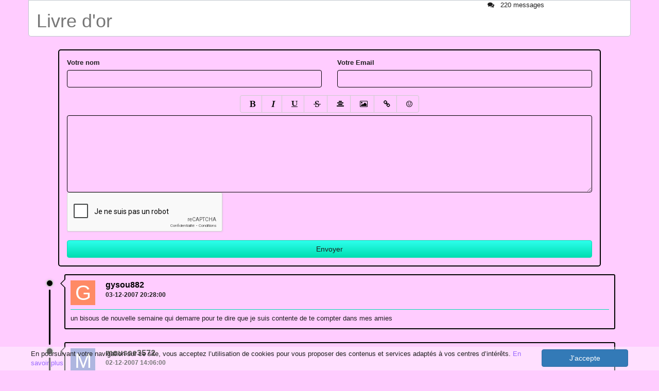

--- FILE ---
content_type: text/html; charset=UTF-8
request_url: http://free-livredor.com/livre-d-or-77391-19.html
body_size: 4477
content:
<!DOCTYPE html>
<html lang="fr">
    <head>
        <meta charset="utf-8">
        <meta http-equiv="X-UA-Compatible" content="IE=edge">
        <meta name="viewport" content="width=device-width, initial-scale=1">
        <meta name="description" content="Livre d&#039;or">
        <link rel="shortcut icon" href="favicon.ico">
        <title>Livre d&#039;or</title>
        <link href="/css/app.min.css" rel="stylesheet">
                <link href="//maxcdn.bootstrapcdn.com/font-awesome/4.2.0/css/font-awesome.min.css" rel="stylesheet">
        <!--[if lt IE 9]>
        <script src="https://oss.maxcdn.com/html5shiv/3.7.2/html5shiv.min.js"></script>
        <script src="https://oss.maxcdn.com/respond/1.4.2/respond.min.js"></script>
        <![endif]-->
        <style>
body {
    background:  #ffccff;
        background-image: url(" ");
    background-repeat: repeat-x 0 0;
        font-size: 13px;
    color: #1e1e1e;
}
#newForm {
    background:  #ffccff;
    border: 2px solid  #000000;
}
.message-head {
    background:  #ffccff;
}
.message-item .message-inner {
    background:  #ffccff;
    border: 2px solid  #000000;
}
.message-item .message-inner:after {
    border-right: 10px solid  #ffccff;
}
.message-item .message-head {
    border-bottom: 1px solid #00deb1;
}
.user-detail {
    color:  #000000;
}
.message-item .message-head .post-meta >div {
    color: #1e1e1e;
}
.btn-success, .btn-success:hover, .btn-success:focus, .btn-success:active {
    background: linear-gradient(to bottom, #2dffed, #00deb1);
    border-color: #00deb1;
    color: #1e1e1e;
}
.message-item:before, .message-item:after {
    background:  #000000;
}
.message-item .message-inner:before {
    border-right: 10px solid  #000000;
}
#btn-new {
    border: 2px solid  #000000;
}
.form-control {
    display: block;
    width: 100%;
    height: 34px;
    padding: 6px 12px;
    font-size: 14px;
    line-height: 1.428571429;
    color:  #000000;
    vertical-align: middle;
    background-color:  #ffccff;
    border: 1px solid  #000000;
    border-radius: 4px;
    -webkit-box-shadow: inset 0 1px 1px rgba(0, 0, 0, 0.075);
    box-shadow: inset 0 1px 1px rgba(0, 0, 0, 0.075);
    -webkit-transition: border-color ease-in-out 0.15s, box-shadow ease-in-out 0.15s;
    transition: border-color ease-in-out 0.15s, box-shadow ease-in-out 0.15s;
}
a {
    color:  #9966ff;
}
a:hover {
    color:  #9966ff;
}
.bbcode-toolbar li {
    background:  #ffccff;
    color: #000000;
}
#editor{overflow:hidden;height:175px}
.bbcode-editor{width:100%;text-align: center;}
.bbcode-toolbar{list-style-type:none;margin:0 0 5px;padding:0}
.bbcode-toolbar li{display:inline;padding-left:18px;margin-left:10px;cursor:pointer}
.bbcode-textarea{width:100%;height:150px;border:1px solid #999;resize:vertical;-webkit-box-sizing:border-box;-moz-box-sizing:border-box;-ie-box-sizing:border-box;-o-box-sizing:border-box;box-sizing:border-box;padding:5px}
.bbcode-preview{color:#777;font-family:"Courier New";background:#F8F8F8;margin:0 auto;padding:10px}
.bbcode-preview img{max-width:100%}
.pagination>li>a, .pagination>li>span {background:#FAE8C5;}
.pagination>.active>a, .pagination>.active>span, .pagination>.active>a:hover, .pagination>.active>span:hover, .pagination>.active>a:focus, .pagination>.active>span:focus
{background: #ffccff; border-color: #ffccff}
.pagination>.disabled>span, .pagination>.disabled>span:hover, .pagination>.disabled>span:focus, .pagination>.disabled>a, .pagination>.disabled>a:hover, .pagination>.disabled>a:focus
{background: #ffccff;}


@media (max-width: 640px) {
    .message-item:before, .message-item:after {
        display:none;
    }
    .message-item .message-inner:before, .message-item .message-inner:after {
        display:none;
    }
    .message-item {
        margin-left: 0px;
    }
}
</style>
    </head>
    <body>

    <div class="container">
    <div id="topheader" class="row">
        <div class="col-lg-9">
                                <h1 class="text-muted">Livre d&#039;or</h1>
                            </div>
        <div class="col-lg-3"><i class="fa fa-comments"></i>&nbsp;&nbsp;
            220 messages &nbsp;&nbsp;        </div>
    </div>
</div>

    <div class="container">
        <div class="col-md-12">
            <form action="" method="post" id="newForm" class="">
    <div class="row">
        <div class="col-md-6">
            <div class="form-group"><label for="message_author" class="required">Votre nom</label><input type="text" id="message_author" name="message[author]" required="required" class="form-control" /></div>
        </div>
        <div class="col-md-6">
            <div class="form-group"><label for="message_email" class="required">Votre Email</label><input type="text" id="message_email" name="message[email]" required="required" class="form-control" /></div>
        </div>
            </div>
    <div class="row">
        <div class="col-md-12">
            <div class="row">
    <div class="col-lg-12 col-md-12 col-sm-12 col-xs-12 text-center">
        <div class="bbcode-editor">
            <ul class="bbcode-toolbar btn-group">
                <li class="btn btn-default bbcode-bold" title="Bold"><i class="fa fa-bold"></i></li>
                <li class="btn btn-default bbcode-italic" title="Italic"><i class="fa fa-italic"></i></li>
                <li class="btn btn-default bbcode-underline" title="Underline"><i class="fa fa-underline"></i></li>
                <li class="btn btn-default bbcode-strikethrough" title="Strikethrough"><i class="fa fa-strikethrough"></i></li>
                <li class="btn btn-default bbcode-center" title="Center"><i class="fa fa-align-center"></i></li>
                <li class="btn btn-default" title="Image" id="upmedialink"><i class="fa fa-picture-o"></i></li>
                <li class="btn btn-default bbcode-link" title="Link"><i class="fa fa-link"></i></li>
                <li class="btn btn-default" id="smilielink" title="Link"><i class="fa fa-smile-o"></i></li>
            </ul>
            <div id="updemiadiv" style="display:none;height:90px;">
                <iframe src="http://www.updemia.com/iframe-upload.html?userhash=safeguestbook" style="width:100%;height:80px;" frameborder="0"></iframe>
            </div>
            <textarea id="message_content" name="message[content]" required="required" class="contenu form-control"></textarea>
            <ul class="btn-group" id="smilieslist">
                                                    </ul>
            <div class="bbcode-preview hide"></div>
        </div>
        <div class="alert-danger hide" id="emailinvalide">Vous devez saisir des informations valides</div>
    </div>
</div>
        </div>
    </div>
    <div class="row">
        <div class="col-md-12 text-center">
<script src="https://www.google.com/recaptcha/api.js?hl=fr"></script><div class="g-recaptcha" data-theme="light" data-size="normal" data-type="image" data-sitekey="6Le75Q0TAAAAAHOZ1S81FwwGvxRZrZ_Qkws4kOle"></div><noscript><div style="width: 302px; height: 352px;"><div style="width: 302px; height: 352px; position: relative;"><div style="width: 302px; height: 352px; position: absolute;"><iframe src="https://www.google.com/recaptcha/api/fallback?k=6Le75Q0TAAAAAHOZ1S81FwwGvxRZrZ_Qkws4kOle"
                  style="width: 302px; height:352px; border-style: none; overflow: hidden;"
              ></iframe></div><div style="width: 250px; height: 80px; position: absolute; border-style: none; bottom: 21px; left: 25px; margin: 0; padding: 0; right: 25px;"><textarea id="g-recaptcha-response" name="g-recaptcha-response"
                    class="g-recaptcha-response"
                    style="width: 250px; height: 80px; border: 1px solid #c1c1c1; margin: 0; padding: 0; resize: none;"
              ></textarea></div></div></div></noscript>
        </div>
    </div>
    <input type="hidden" id="message__token" name="message[_token]" value="ByIgx7E5RhsQL_Q3_spVELQDPKIepKvKeVZBZrgFBpA" />
    <input id="btn-book" type="submit" class="btn btn-block btn-success" value="Envoyer">
</form>



<div class="qa-message-list" id="wallmessages">
        <div class="message-item">
        <div class="message-inner">
            <div class="message-head clearfix">
                <div class="avatar pull-left">
                    <div class="authorAvatar" data-name="Gysou882"></div>
                </div>
                <div class="user-detail">
                                        <h5 class="handle">
                        gysou882
                    </h5>
                    <div class="post-meta">
                        <div class="asker-meta">
                            <span class="qa-message-what"></span>
                            <span class="qa-message-when"><span class="qa-message-when-data">03-12-2007 20:28:00</span></span>
                        </div>
                    </div>
                </div>
            </div>
            <div class="qa-message-content">
                un bisous de nouvelle semaine qui demarre pour te dire que je suis contente de te compter dans mes amies 
            </div>
        </div>
    </div>
        <div class="message-item">
        <div class="message-inner">
            <div class="message-head clearfix">
                <div class="avatar pull-left">
                    <div class="authorAvatar" data-name="Mousse3572"></div>
                </div>
                <div class="user-detail">
                                        <h5 class="handle">
                        mousse3572
                    </h5>
                    <div class="post-meta">
                        <div class="asker-meta">
                            <span class="qa-message-what"></span>
                            <span class="qa-message-when"><span class="qa-message-when-data">02-12-2007 14:06:00</span></span>
                        </div>
                    </div>
                </div>
            </div>
            <div class="qa-message-content">
                kikou ma belle !! c&#039;est avec un tr&eacute;s grand plaisir que je signe ton livre d&#039;or, toutes mes f&eacute;licitations,bisouuuuuu 
            </div>
        </div>
    </div>
        <div class="message-item">
        <div class="message-inner">
            <div class="message-head clearfix">
                <div class="avatar pull-left">
                    <div class="authorAvatar" data-name="Poukette7"></div>
                </div>
                <div class="user-detail">
                                        <h5 class="handle">
                        poukette7
                    </h5>
                    <div class="post-meta">
                        <div class="asker-meta">
                            <span class="qa-message-what"></span>
                            <span class="qa-message-when"><span class="qa-message-when-data">30-11-2007 11:08:00</span></span>
                        </div>
                    </div>
                </div>
            </div>
            <div class="qa-message-content">
                joli blog <br />bisous
            </div>
        </div>
    </div>
        <div class="message-item">
        <div class="message-inner">
            <div class="message-head clearfix">
                <div class="avatar pull-left">
                    <div class="authorAvatar" data-name="Chimene1512"></div>
                </div>
                <div class="user-detail">
                                        <h5 class="handle">
                        chimene1512
                    </h5>
                    <div class="post-meta">
                        <div class="asker-meta">
                            <span class="qa-message-what"></span>
                            <span class="qa-message-when"><span class="qa-message-when-data">29-11-2007 19:38:00</span></span>
                        </div>
                    </div>
                </div>
            </div>
            <div class="qa-message-content">
                c&#039;est un plaisir d ele signer gros bisous
            </div>
        </div>
    </div>
        <div class="message-item">
        <div class="message-inner">
            <div class="message-head clearfix">
                <div class="avatar pull-left">
                    <div class="authorAvatar" data-name="Gysou88"></div>
                </div>
                <div class="user-detail">
                                        <h5 class="handle">
                        gysou88
                    </h5>
                    <div class="post-meta">
                        <div class="asker-meta">
                            <span class="qa-message-what"></span>
                            <span class="qa-message-when"><span class="qa-message-when-data">28-11-2007 11:59:00</span></span>
                        </div>
                    </div>
                </div>
            </div>
            <div class="qa-message-content">
                c&#039;est avc grand plaisir que je te mets une signature sur ton blog si joli, je te felicite pour tes creations toutes tres belles
            </div>
        </div>
    </div>
        <div class="message-item">
        <div class="message-inner">
            <div class="message-head clearfix">
                <div class="avatar pull-left">
                    <div class="authorAvatar" data-name="Ludovic62162B"></div>
                </div>
                <div class="user-detail">
                                        <h5 class="handle">
                        ludovic62162b
                    </h5>
                    <div class="post-meta">
                        <div class="asker-meta">
                            <span class="qa-message-what"></span>
                            <span class="qa-message-when"><span class="qa-message-when-data">27-11-2007 10:56:00</span></span>
                        </div>
                    </div>
                </div>
            </div>
            <div class="qa-message-content">
                bonjour c&#039;est avec un tout grand plaisirque je signe ton livre d&#039;or toutes mes f&eacute;licitations ludovic62162b 
            </div>
        </div>
    </div>
        <div class="message-item">
        <div class="message-inner">
            <div class="message-head clearfix">
                <div class="avatar pull-left">
                    <div class="authorAvatar" data-name="Woman-In-Love07"></div>
                </div>
                <div class="user-detail">
                                        <h5 class="handle">
                        woman-in-love07
                    </h5>
                    <div class="post-meta">
                        <div class="asker-meta">
                            <span class="qa-message-what"></span>
                            <span class="qa-message-when"><span class="qa-message-when-data">26-11-2007 17:06:00</span></span>
                        </div>
                    </div>
                </div>
            </div>
            <div class="qa-message-content">
                ou vas tu chercher toutes ses idees pour avoir un blog tip top et<br />encore une fois cette musique tout en regardans ton blog tres agreable je t embrasse jocelyne 
            </div>
        </div>
    </div>
        <div class="message-item">
        <div class="message-inner">
            <div class="message-head clearfix">
                <div class="avatar pull-left">
                    <div class="authorAvatar" data-name="Jocelyne"></div>
                </div>
                <div class="user-detail">
                                        <h5 class="handle">
                        jocelyne
                    </h5>
                    <div class="post-meta">
                        <div class="asker-meta">
                            <span class="qa-message-what"></span>
                            <span class="qa-message-when"><span class="qa-message-when-data">26-11-2007 17:01:00</span></span>
                        </div>
                    </div>
                </div>
            </div>
            <div class="qa-message-content">
                tu as un blog formidable j aimerais avoir certaine chose surtout de la musique c est trop cool bisous jocelyne 
            </div>
        </div>
    </div>
        <div class="message-item">
        <div class="message-inner">
            <div class="message-head clearfix">
                <div class="avatar pull-left">
                    <div class="authorAvatar" data-name="Chimene1512"></div>
                </div>
                <div class="user-detail">
                                        <h5 class="handle">
                        chimene1512
                    </h5>
                    <div class="post-meta">
                        <div class="asker-meta">
                            <span class="qa-message-what"></span>
                            <span class="qa-message-when"><span class="qa-message-when-data">24-11-2007 19:47:00</span></span>
                        </div>
                    </div>
                </div>
            </div>
            <div class="qa-message-content">
                juste pour dire que pas mal du tout ton blog continue bisous
            </div>
        </div>
    </div>
        <div class="message-item">
        <div class="message-inner">
            <div class="message-head clearfix">
                <div class="avatar pull-left">
                    <div class="authorAvatar" data-name="Gysou"></div>
                </div>
                <div class="user-detail">
                                        <h5 class="handle">
                        gysou
                    </h5>
                    <div class="post-meta">
                        <div class="asker-meta">
                            <span class="qa-message-what"></span>
                            <span class="qa-message-when"><span class="qa-message-when-data">23-11-2007 16:09:00</span></span>
                        </div>
                    </div>
                </div>
            </div>
            <div class="qa-message-content">
                juste pour te dire que tu as un don pour les creations, que ton blog vaut la peine d&#039;etre vu, merci &agrave; toi et mille bisous
            </div>
        </div>
    </div>
    </div>

<div class="row">
    <div class="col-md-12 text-center">
        <div class="navigation pagination-split">
            
    <ul class="pagination">

            <li>
            <a href="/livre-d-or-77391-18.html">&laquo;&nbsp;Précédent</a>
        </li>
    
            <li>
            <a href="/livre-d-or-77391-1.html">1</a>
        </li>
                <li class="disabled">
            <span>&hellip;</span>
        </li>
            
                        <li>
                <a href="/livre-d-or-77391-17.html">17</a>
            </li>
        
                        <li>
                <a href="/livre-d-or-77391-18.html">18</a>
            </li>
        
                        <li class="active">
                <span>19</span>
            </li>
        
                        <li>
                <a href="/livre-d-or-77391-20.html">20</a>
            </li>
        
                        <li>
                <a href="/livre-d-or-77391-21.html">21</a>
            </li>
        
    
                    <li>
            <a href="/livre-d-or-77391-22.html">22</a>
        </li>
    
            <li>
            <a href="/livre-d-or-77391-20.html">Suivant&nbsp;&raquo;</a>
        </li>
        </ul>

        </div>
    </div>
</div>
        </div>
    </div>
    <div class="modal fade bs-modal-lg" tabindex="-1" role="dialog" aria-labelledby="largeModal" aria-hidden="true">
        <div class="modal-dialog modal-lg">
            <div class="modal-content">
                <div class="text-center">
                    <i class="fa fa-4x fa-refresh fa-spin"></i>
                </div>
            </div>
        </div>
    </div>
    <div class="container footer">
        <hr>
        Free-livredor.com - <a href="/login?id=77391">Administration</a> - Livre 77391 - <a href="http://www.free-livredor.com">Livre d'or gratuit</a>
    </div>
        <script src="https://ajax.googleapis.com/ajax/libs/jquery/1.11.1/jquery.min.js"></script>
        <script src="/js/app.min.js"></script>
    

<script type="text/javascript">
$(document).ready(function() {
    cookieConsent.init('cookie_consent77391');
});
</script>
    </body>
</html>


--- FILE ---
content_type: text/html; charset=UTF-8
request_url: http://www.updemia.com/iframe-upload.html?userhash=safeguestbook
body_size: 733
content:
<!doctype html>
<html lang="en">
<head>
    <meta charset="UTF-8">
    <title>UpDeMia.com</title>
    <style>#btnupload,#uploadform{width:100%}#btnupload{display:inline-block;padding:10px;background:#08C;border:1px solid #08C;color:#fff;font-weight:700;text-decoration:none}#btnupload:hover{background:#0AF}</style>
</head>
<body>
    <form action="/iframe-upload.html" enctype="multipart/form-data" method="post">
        <input type="hidden" name="userhash" id="userhash" value="safeguestbook">
        <input type="hidden" name="referer" id="referer" value="http://free-livredor.com/livre-d-or-77391-19.html">
        <input type="file" name="uploadform" id="uploadform" accept="image/*">
        <input type="submit" value="Envoyer l'image" id="btnupload">
    </form>
</body>
<script>
  (function(i,s,o,g,r,a,m){i['GoogleAnalyticsObject']=r;i[r]=i[r]||function(){
  (i[r].q=i[r].q||[]).push(arguments)},i[r].l=1*new Date();a=s.createElement(o),
  m=s.getElementsByTagName(o)[0];a.async=1;a.src=g;m.parentNode.insertBefore(a,m)
  })(window,document,'script','//www.google-analytics.com/analytics.js','ga');

  ga('create', 'UA-4024359-20', 'updemia.com');
  ga('send', 'pageview');
</script>
</html>


--- FILE ---
content_type: text/html; charset=utf-8
request_url: https://www.google.com/recaptcha/api2/anchor?ar=1&k=6Le75Q0TAAAAAHOZ1S81FwwGvxRZrZ_Qkws4kOle&co=aHR0cDovL2ZyZWUtbGl2cmVkb3IuY29tOjgw&hl=fr&type=image&v=PoyoqOPhxBO7pBk68S4YbpHZ&theme=light&size=normal&anchor-ms=20000&execute-ms=30000&cb=tp5m5i10hk72
body_size: 49797
content:
<!DOCTYPE HTML><html dir="ltr" lang="fr"><head><meta http-equiv="Content-Type" content="text/html; charset=UTF-8">
<meta http-equiv="X-UA-Compatible" content="IE=edge">
<title>reCAPTCHA</title>
<style type="text/css">
/* cyrillic-ext */
@font-face {
  font-family: 'Roboto';
  font-style: normal;
  font-weight: 400;
  font-stretch: 100%;
  src: url(//fonts.gstatic.com/s/roboto/v48/KFO7CnqEu92Fr1ME7kSn66aGLdTylUAMa3GUBHMdazTgWw.woff2) format('woff2');
  unicode-range: U+0460-052F, U+1C80-1C8A, U+20B4, U+2DE0-2DFF, U+A640-A69F, U+FE2E-FE2F;
}
/* cyrillic */
@font-face {
  font-family: 'Roboto';
  font-style: normal;
  font-weight: 400;
  font-stretch: 100%;
  src: url(//fonts.gstatic.com/s/roboto/v48/KFO7CnqEu92Fr1ME7kSn66aGLdTylUAMa3iUBHMdazTgWw.woff2) format('woff2');
  unicode-range: U+0301, U+0400-045F, U+0490-0491, U+04B0-04B1, U+2116;
}
/* greek-ext */
@font-face {
  font-family: 'Roboto';
  font-style: normal;
  font-weight: 400;
  font-stretch: 100%;
  src: url(//fonts.gstatic.com/s/roboto/v48/KFO7CnqEu92Fr1ME7kSn66aGLdTylUAMa3CUBHMdazTgWw.woff2) format('woff2');
  unicode-range: U+1F00-1FFF;
}
/* greek */
@font-face {
  font-family: 'Roboto';
  font-style: normal;
  font-weight: 400;
  font-stretch: 100%;
  src: url(//fonts.gstatic.com/s/roboto/v48/KFO7CnqEu92Fr1ME7kSn66aGLdTylUAMa3-UBHMdazTgWw.woff2) format('woff2');
  unicode-range: U+0370-0377, U+037A-037F, U+0384-038A, U+038C, U+038E-03A1, U+03A3-03FF;
}
/* math */
@font-face {
  font-family: 'Roboto';
  font-style: normal;
  font-weight: 400;
  font-stretch: 100%;
  src: url(//fonts.gstatic.com/s/roboto/v48/KFO7CnqEu92Fr1ME7kSn66aGLdTylUAMawCUBHMdazTgWw.woff2) format('woff2');
  unicode-range: U+0302-0303, U+0305, U+0307-0308, U+0310, U+0312, U+0315, U+031A, U+0326-0327, U+032C, U+032F-0330, U+0332-0333, U+0338, U+033A, U+0346, U+034D, U+0391-03A1, U+03A3-03A9, U+03B1-03C9, U+03D1, U+03D5-03D6, U+03F0-03F1, U+03F4-03F5, U+2016-2017, U+2034-2038, U+203C, U+2040, U+2043, U+2047, U+2050, U+2057, U+205F, U+2070-2071, U+2074-208E, U+2090-209C, U+20D0-20DC, U+20E1, U+20E5-20EF, U+2100-2112, U+2114-2115, U+2117-2121, U+2123-214F, U+2190, U+2192, U+2194-21AE, U+21B0-21E5, U+21F1-21F2, U+21F4-2211, U+2213-2214, U+2216-22FF, U+2308-230B, U+2310, U+2319, U+231C-2321, U+2336-237A, U+237C, U+2395, U+239B-23B7, U+23D0, U+23DC-23E1, U+2474-2475, U+25AF, U+25B3, U+25B7, U+25BD, U+25C1, U+25CA, U+25CC, U+25FB, U+266D-266F, U+27C0-27FF, U+2900-2AFF, U+2B0E-2B11, U+2B30-2B4C, U+2BFE, U+3030, U+FF5B, U+FF5D, U+1D400-1D7FF, U+1EE00-1EEFF;
}
/* symbols */
@font-face {
  font-family: 'Roboto';
  font-style: normal;
  font-weight: 400;
  font-stretch: 100%;
  src: url(//fonts.gstatic.com/s/roboto/v48/KFO7CnqEu92Fr1ME7kSn66aGLdTylUAMaxKUBHMdazTgWw.woff2) format('woff2');
  unicode-range: U+0001-000C, U+000E-001F, U+007F-009F, U+20DD-20E0, U+20E2-20E4, U+2150-218F, U+2190, U+2192, U+2194-2199, U+21AF, U+21E6-21F0, U+21F3, U+2218-2219, U+2299, U+22C4-22C6, U+2300-243F, U+2440-244A, U+2460-24FF, U+25A0-27BF, U+2800-28FF, U+2921-2922, U+2981, U+29BF, U+29EB, U+2B00-2BFF, U+4DC0-4DFF, U+FFF9-FFFB, U+10140-1018E, U+10190-1019C, U+101A0, U+101D0-101FD, U+102E0-102FB, U+10E60-10E7E, U+1D2C0-1D2D3, U+1D2E0-1D37F, U+1F000-1F0FF, U+1F100-1F1AD, U+1F1E6-1F1FF, U+1F30D-1F30F, U+1F315, U+1F31C, U+1F31E, U+1F320-1F32C, U+1F336, U+1F378, U+1F37D, U+1F382, U+1F393-1F39F, U+1F3A7-1F3A8, U+1F3AC-1F3AF, U+1F3C2, U+1F3C4-1F3C6, U+1F3CA-1F3CE, U+1F3D4-1F3E0, U+1F3ED, U+1F3F1-1F3F3, U+1F3F5-1F3F7, U+1F408, U+1F415, U+1F41F, U+1F426, U+1F43F, U+1F441-1F442, U+1F444, U+1F446-1F449, U+1F44C-1F44E, U+1F453, U+1F46A, U+1F47D, U+1F4A3, U+1F4B0, U+1F4B3, U+1F4B9, U+1F4BB, U+1F4BF, U+1F4C8-1F4CB, U+1F4D6, U+1F4DA, U+1F4DF, U+1F4E3-1F4E6, U+1F4EA-1F4ED, U+1F4F7, U+1F4F9-1F4FB, U+1F4FD-1F4FE, U+1F503, U+1F507-1F50B, U+1F50D, U+1F512-1F513, U+1F53E-1F54A, U+1F54F-1F5FA, U+1F610, U+1F650-1F67F, U+1F687, U+1F68D, U+1F691, U+1F694, U+1F698, U+1F6AD, U+1F6B2, U+1F6B9-1F6BA, U+1F6BC, U+1F6C6-1F6CF, U+1F6D3-1F6D7, U+1F6E0-1F6EA, U+1F6F0-1F6F3, U+1F6F7-1F6FC, U+1F700-1F7FF, U+1F800-1F80B, U+1F810-1F847, U+1F850-1F859, U+1F860-1F887, U+1F890-1F8AD, U+1F8B0-1F8BB, U+1F8C0-1F8C1, U+1F900-1F90B, U+1F93B, U+1F946, U+1F984, U+1F996, U+1F9E9, U+1FA00-1FA6F, U+1FA70-1FA7C, U+1FA80-1FA89, U+1FA8F-1FAC6, U+1FACE-1FADC, U+1FADF-1FAE9, U+1FAF0-1FAF8, U+1FB00-1FBFF;
}
/* vietnamese */
@font-face {
  font-family: 'Roboto';
  font-style: normal;
  font-weight: 400;
  font-stretch: 100%;
  src: url(//fonts.gstatic.com/s/roboto/v48/KFO7CnqEu92Fr1ME7kSn66aGLdTylUAMa3OUBHMdazTgWw.woff2) format('woff2');
  unicode-range: U+0102-0103, U+0110-0111, U+0128-0129, U+0168-0169, U+01A0-01A1, U+01AF-01B0, U+0300-0301, U+0303-0304, U+0308-0309, U+0323, U+0329, U+1EA0-1EF9, U+20AB;
}
/* latin-ext */
@font-face {
  font-family: 'Roboto';
  font-style: normal;
  font-weight: 400;
  font-stretch: 100%;
  src: url(//fonts.gstatic.com/s/roboto/v48/KFO7CnqEu92Fr1ME7kSn66aGLdTylUAMa3KUBHMdazTgWw.woff2) format('woff2');
  unicode-range: U+0100-02BA, U+02BD-02C5, U+02C7-02CC, U+02CE-02D7, U+02DD-02FF, U+0304, U+0308, U+0329, U+1D00-1DBF, U+1E00-1E9F, U+1EF2-1EFF, U+2020, U+20A0-20AB, U+20AD-20C0, U+2113, U+2C60-2C7F, U+A720-A7FF;
}
/* latin */
@font-face {
  font-family: 'Roboto';
  font-style: normal;
  font-weight: 400;
  font-stretch: 100%;
  src: url(//fonts.gstatic.com/s/roboto/v48/KFO7CnqEu92Fr1ME7kSn66aGLdTylUAMa3yUBHMdazQ.woff2) format('woff2');
  unicode-range: U+0000-00FF, U+0131, U+0152-0153, U+02BB-02BC, U+02C6, U+02DA, U+02DC, U+0304, U+0308, U+0329, U+2000-206F, U+20AC, U+2122, U+2191, U+2193, U+2212, U+2215, U+FEFF, U+FFFD;
}
/* cyrillic-ext */
@font-face {
  font-family: 'Roboto';
  font-style: normal;
  font-weight: 500;
  font-stretch: 100%;
  src: url(//fonts.gstatic.com/s/roboto/v48/KFO7CnqEu92Fr1ME7kSn66aGLdTylUAMa3GUBHMdazTgWw.woff2) format('woff2');
  unicode-range: U+0460-052F, U+1C80-1C8A, U+20B4, U+2DE0-2DFF, U+A640-A69F, U+FE2E-FE2F;
}
/* cyrillic */
@font-face {
  font-family: 'Roboto';
  font-style: normal;
  font-weight: 500;
  font-stretch: 100%;
  src: url(//fonts.gstatic.com/s/roboto/v48/KFO7CnqEu92Fr1ME7kSn66aGLdTylUAMa3iUBHMdazTgWw.woff2) format('woff2');
  unicode-range: U+0301, U+0400-045F, U+0490-0491, U+04B0-04B1, U+2116;
}
/* greek-ext */
@font-face {
  font-family: 'Roboto';
  font-style: normal;
  font-weight: 500;
  font-stretch: 100%;
  src: url(//fonts.gstatic.com/s/roboto/v48/KFO7CnqEu92Fr1ME7kSn66aGLdTylUAMa3CUBHMdazTgWw.woff2) format('woff2');
  unicode-range: U+1F00-1FFF;
}
/* greek */
@font-face {
  font-family: 'Roboto';
  font-style: normal;
  font-weight: 500;
  font-stretch: 100%;
  src: url(//fonts.gstatic.com/s/roboto/v48/KFO7CnqEu92Fr1ME7kSn66aGLdTylUAMa3-UBHMdazTgWw.woff2) format('woff2');
  unicode-range: U+0370-0377, U+037A-037F, U+0384-038A, U+038C, U+038E-03A1, U+03A3-03FF;
}
/* math */
@font-face {
  font-family: 'Roboto';
  font-style: normal;
  font-weight: 500;
  font-stretch: 100%;
  src: url(//fonts.gstatic.com/s/roboto/v48/KFO7CnqEu92Fr1ME7kSn66aGLdTylUAMawCUBHMdazTgWw.woff2) format('woff2');
  unicode-range: U+0302-0303, U+0305, U+0307-0308, U+0310, U+0312, U+0315, U+031A, U+0326-0327, U+032C, U+032F-0330, U+0332-0333, U+0338, U+033A, U+0346, U+034D, U+0391-03A1, U+03A3-03A9, U+03B1-03C9, U+03D1, U+03D5-03D6, U+03F0-03F1, U+03F4-03F5, U+2016-2017, U+2034-2038, U+203C, U+2040, U+2043, U+2047, U+2050, U+2057, U+205F, U+2070-2071, U+2074-208E, U+2090-209C, U+20D0-20DC, U+20E1, U+20E5-20EF, U+2100-2112, U+2114-2115, U+2117-2121, U+2123-214F, U+2190, U+2192, U+2194-21AE, U+21B0-21E5, U+21F1-21F2, U+21F4-2211, U+2213-2214, U+2216-22FF, U+2308-230B, U+2310, U+2319, U+231C-2321, U+2336-237A, U+237C, U+2395, U+239B-23B7, U+23D0, U+23DC-23E1, U+2474-2475, U+25AF, U+25B3, U+25B7, U+25BD, U+25C1, U+25CA, U+25CC, U+25FB, U+266D-266F, U+27C0-27FF, U+2900-2AFF, U+2B0E-2B11, U+2B30-2B4C, U+2BFE, U+3030, U+FF5B, U+FF5D, U+1D400-1D7FF, U+1EE00-1EEFF;
}
/* symbols */
@font-face {
  font-family: 'Roboto';
  font-style: normal;
  font-weight: 500;
  font-stretch: 100%;
  src: url(//fonts.gstatic.com/s/roboto/v48/KFO7CnqEu92Fr1ME7kSn66aGLdTylUAMaxKUBHMdazTgWw.woff2) format('woff2');
  unicode-range: U+0001-000C, U+000E-001F, U+007F-009F, U+20DD-20E0, U+20E2-20E4, U+2150-218F, U+2190, U+2192, U+2194-2199, U+21AF, U+21E6-21F0, U+21F3, U+2218-2219, U+2299, U+22C4-22C6, U+2300-243F, U+2440-244A, U+2460-24FF, U+25A0-27BF, U+2800-28FF, U+2921-2922, U+2981, U+29BF, U+29EB, U+2B00-2BFF, U+4DC0-4DFF, U+FFF9-FFFB, U+10140-1018E, U+10190-1019C, U+101A0, U+101D0-101FD, U+102E0-102FB, U+10E60-10E7E, U+1D2C0-1D2D3, U+1D2E0-1D37F, U+1F000-1F0FF, U+1F100-1F1AD, U+1F1E6-1F1FF, U+1F30D-1F30F, U+1F315, U+1F31C, U+1F31E, U+1F320-1F32C, U+1F336, U+1F378, U+1F37D, U+1F382, U+1F393-1F39F, U+1F3A7-1F3A8, U+1F3AC-1F3AF, U+1F3C2, U+1F3C4-1F3C6, U+1F3CA-1F3CE, U+1F3D4-1F3E0, U+1F3ED, U+1F3F1-1F3F3, U+1F3F5-1F3F7, U+1F408, U+1F415, U+1F41F, U+1F426, U+1F43F, U+1F441-1F442, U+1F444, U+1F446-1F449, U+1F44C-1F44E, U+1F453, U+1F46A, U+1F47D, U+1F4A3, U+1F4B0, U+1F4B3, U+1F4B9, U+1F4BB, U+1F4BF, U+1F4C8-1F4CB, U+1F4D6, U+1F4DA, U+1F4DF, U+1F4E3-1F4E6, U+1F4EA-1F4ED, U+1F4F7, U+1F4F9-1F4FB, U+1F4FD-1F4FE, U+1F503, U+1F507-1F50B, U+1F50D, U+1F512-1F513, U+1F53E-1F54A, U+1F54F-1F5FA, U+1F610, U+1F650-1F67F, U+1F687, U+1F68D, U+1F691, U+1F694, U+1F698, U+1F6AD, U+1F6B2, U+1F6B9-1F6BA, U+1F6BC, U+1F6C6-1F6CF, U+1F6D3-1F6D7, U+1F6E0-1F6EA, U+1F6F0-1F6F3, U+1F6F7-1F6FC, U+1F700-1F7FF, U+1F800-1F80B, U+1F810-1F847, U+1F850-1F859, U+1F860-1F887, U+1F890-1F8AD, U+1F8B0-1F8BB, U+1F8C0-1F8C1, U+1F900-1F90B, U+1F93B, U+1F946, U+1F984, U+1F996, U+1F9E9, U+1FA00-1FA6F, U+1FA70-1FA7C, U+1FA80-1FA89, U+1FA8F-1FAC6, U+1FACE-1FADC, U+1FADF-1FAE9, U+1FAF0-1FAF8, U+1FB00-1FBFF;
}
/* vietnamese */
@font-face {
  font-family: 'Roboto';
  font-style: normal;
  font-weight: 500;
  font-stretch: 100%;
  src: url(//fonts.gstatic.com/s/roboto/v48/KFO7CnqEu92Fr1ME7kSn66aGLdTylUAMa3OUBHMdazTgWw.woff2) format('woff2');
  unicode-range: U+0102-0103, U+0110-0111, U+0128-0129, U+0168-0169, U+01A0-01A1, U+01AF-01B0, U+0300-0301, U+0303-0304, U+0308-0309, U+0323, U+0329, U+1EA0-1EF9, U+20AB;
}
/* latin-ext */
@font-face {
  font-family: 'Roboto';
  font-style: normal;
  font-weight: 500;
  font-stretch: 100%;
  src: url(//fonts.gstatic.com/s/roboto/v48/KFO7CnqEu92Fr1ME7kSn66aGLdTylUAMa3KUBHMdazTgWw.woff2) format('woff2');
  unicode-range: U+0100-02BA, U+02BD-02C5, U+02C7-02CC, U+02CE-02D7, U+02DD-02FF, U+0304, U+0308, U+0329, U+1D00-1DBF, U+1E00-1E9F, U+1EF2-1EFF, U+2020, U+20A0-20AB, U+20AD-20C0, U+2113, U+2C60-2C7F, U+A720-A7FF;
}
/* latin */
@font-face {
  font-family: 'Roboto';
  font-style: normal;
  font-weight: 500;
  font-stretch: 100%;
  src: url(//fonts.gstatic.com/s/roboto/v48/KFO7CnqEu92Fr1ME7kSn66aGLdTylUAMa3yUBHMdazQ.woff2) format('woff2');
  unicode-range: U+0000-00FF, U+0131, U+0152-0153, U+02BB-02BC, U+02C6, U+02DA, U+02DC, U+0304, U+0308, U+0329, U+2000-206F, U+20AC, U+2122, U+2191, U+2193, U+2212, U+2215, U+FEFF, U+FFFD;
}
/* cyrillic-ext */
@font-face {
  font-family: 'Roboto';
  font-style: normal;
  font-weight: 900;
  font-stretch: 100%;
  src: url(//fonts.gstatic.com/s/roboto/v48/KFO7CnqEu92Fr1ME7kSn66aGLdTylUAMa3GUBHMdazTgWw.woff2) format('woff2');
  unicode-range: U+0460-052F, U+1C80-1C8A, U+20B4, U+2DE0-2DFF, U+A640-A69F, U+FE2E-FE2F;
}
/* cyrillic */
@font-face {
  font-family: 'Roboto';
  font-style: normal;
  font-weight: 900;
  font-stretch: 100%;
  src: url(//fonts.gstatic.com/s/roboto/v48/KFO7CnqEu92Fr1ME7kSn66aGLdTylUAMa3iUBHMdazTgWw.woff2) format('woff2');
  unicode-range: U+0301, U+0400-045F, U+0490-0491, U+04B0-04B1, U+2116;
}
/* greek-ext */
@font-face {
  font-family: 'Roboto';
  font-style: normal;
  font-weight: 900;
  font-stretch: 100%;
  src: url(//fonts.gstatic.com/s/roboto/v48/KFO7CnqEu92Fr1ME7kSn66aGLdTylUAMa3CUBHMdazTgWw.woff2) format('woff2');
  unicode-range: U+1F00-1FFF;
}
/* greek */
@font-face {
  font-family: 'Roboto';
  font-style: normal;
  font-weight: 900;
  font-stretch: 100%;
  src: url(//fonts.gstatic.com/s/roboto/v48/KFO7CnqEu92Fr1ME7kSn66aGLdTylUAMa3-UBHMdazTgWw.woff2) format('woff2');
  unicode-range: U+0370-0377, U+037A-037F, U+0384-038A, U+038C, U+038E-03A1, U+03A3-03FF;
}
/* math */
@font-face {
  font-family: 'Roboto';
  font-style: normal;
  font-weight: 900;
  font-stretch: 100%;
  src: url(//fonts.gstatic.com/s/roboto/v48/KFO7CnqEu92Fr1ME7kSn66aGLdTylUAMawCUBHMdazTgWw.woff2) format('woff2');
  unicode-range: U+0302-0303, U+0305, U+0307-0308, U+0310, U+0312, U+0315, U+031A, U+0326-0327, U+032C, U+032F-0330, U+0332-0333, U+0338, U+033A, U+0346, U+034D, U+0391-03A1, U+03A3-03A9, U+03B1-03C9, U+03D1, U+03D5-03D6, U+03F0-03F1, U+03F4-03F5, U+2016-2017, U+2034-2038, U+203C, U+2040, U+2043, U+2047, U+2050, U+2057, U+205F, U+2070-2071, U+2074-208E, U+2090-209C, U+20D0-20DC, U+20E1, U+20E5-20EF, U+2100-2112, U+2114-2115, U+2117-2121, U+2123-214F, U+2190, U+2192, U+2194-21AE, U+21B0-21E5, U+21F1-21F2, U+21F4-2211, U+2213-2214, U+2216-22FF, U+2308-230B, U+2310, U+2319, U+231C-2321, U+2336-237A, U+237C, U+2395, U+239B-23B7, U+23D0, U+23DC-23E1, U+2474-2475, U+25AF, U+25B3, U+25B7, U+25BD, U+25C1, U+25CA, U+25CC, U+25FB, U+266D-266F, U+27C0-27FF, U+2900-2AFF, U+2B0E-2B11, U+2B30-2B4C, U+2BFE, U+3030, U+FF5B, U+FF5D, U+1D400-1D7FF, U+1EE00-1EEFF;
}
/* symbols */
@font-face {
  font-family: 'Roboto';
  font-style: normal;
  font-weight: 900;
  font-stretch: 100%;
  src: url(//fonts.gstatic.com/s/roboto/v48/KFO7CnqEu92Fr1ME7kSn66aGLdTylUAMaxKUBHMdazTgWw.woff2) format('woff2');
  unicode-range: U+0001-000C, U+000E-001F, U+007F-009F, U+20DD-20E0, U+20E2-20E4, U+2150-218F, U+2190, U+2192, U+2194-2199, U+21AF, U+21E6-21F0, U+21F3, U+2218-2219, U+2299, U+22C4-22C6, U+2300-243F, U+2440-244A, U+2460-24FF, U+25A0-27BF, U+2800-28FF, U+2921-2922, U+2981, U+29BF, U+29EB, U+2B00-2BFF, U+4DC0-4DFF, U+FFF9-FFFB, U+10140-1018E, U+10190-1019C, U+101A0, U+101D0-101FD, U+102E0-102FB, U+10E60-10E7E, U+1D2C0-1D2D3, U+1D2E0-1D37F, U+1F000-1F0FF, U+1F100-1F1AD, U+1F1E6-1F1FF, U+1F30D-1F30F, U+1F315, U+1F31C, U+1F31E, U+1F320-1F32C, U+1F336, U+1F378, U+1F37D, U+1F382, U+1F393-1F39F, U+1F3A7-1F3A8, U+1F3AC-1F3AF, U+1F3C2, U+1F3C4-1F3C6, U+1F3CA-1F3CE, U+1F3D4-1F3E0, U+1F3ED, U+1F3F1-1F3F3, U+1F3F5-1F3F7, U+1F408, U+1F415, U+1F41F, U+1F426, U+1F43F, U+1F441-1F442, U+1F444, U+1F446-1F449, U+1F44C-1F44E, U+1F453, U+1F46A, U+1F47D, U+1F4A3, U+1F4B0, U+1F4B3, U+1F4B9, U+1F4BB, U+1F4BF, U+1F4C8-1F4CB, U+1F4D6, U+1F4DA, U+1F4DF, U+1F4E3-1F4E6, U+1F4EA-1F4ED, U+1F4F7, U+1F4F9-1F4FB, U+1F4FD-1F4FE, U+1F503, U+1F507-1F50B, U+1F50D, U+1F512-1F513, U+1F53E-1F54A, U+1F54F-1F5FA, U+1F610, U+1F650-1F67F, U+1F687, U+1F68D, U+1F691, U+1F694, U+1F698, U+1F6AD, U+1F6B2, U+1F6B9-1F6BA, U+1F6BC, U+1F6C6-1F6CF, U+1F6D3-1F6D7, U+1F6E0-1F6EA, U+1F6F0-1F6F3, U+1F6F7-1F6FC, U+1F700-1F7FF, U+1F800-1F80B, U+1F810-1F847, U+1F850-1F859, U+1F860-1F887, U+1F890-1F8AD, U+1F8B0-1F8BB, U+1F8C0-1F8C1, U+1F900-1F90B, U+1F93B, U+1F946, U+1F984, U+1F996, U+1F9E9, U+1FA00-1FA6F, U+1FA70-1FA7C, U+1FA80-1FA89, U+1FA8F-1FAC6, U+1FACE-1FADC, U+1FADF-1FAE9, U+1FAF0-1FAF8, U+1FB00-1FBFF;
}
/* vietnamese */
@font-face {
  font-family: 'Roboto';
  font-style: normal;
  font-weight: 900;
  font-stretch: 100%;
  src: url(//fonts.gstatic.com/s/roboto/v48/KFO7CnqEu92Fr1ME7kSn66aGLdTylUAMa3OUBHMdazTgWw.woff2) format('woff2');
  unicode-range: U+0102-0103, U+0110-0111, U+0128-0129, U+0168-0169, U+01A0-01A1, U+01AF-01B0, U+0300-0301, U+0303-0304, U+0308-0309, U+0323, U+0329, U+1EA0-1EF9, U+20AB;
}
/* latin-ext */
@font-face {
  font-family: 'Roboto';
  font-style: normal;
  font-weight: 900;
  font-stretch: 100%;
  src: url(//fonts.gstatic.com/s/roboto/v48/KFO7CnqEu92Fr1ME7kSn66aGLdTylUAMa3KUBHMdazTgWw.woff2) format('woff2');
  unicode-range: U+0100-02BA, U+02BD-02C5, U+02C7-02CC, U+02CE-02D7, U+02DD-02FF, U+0304, U+0308, U+0329, U+1D00-1DBF, U+1E00-1E9F, U+1EF2-1EFF, U+2020, U+20A0-20AB, U+20AD-20C0, U+2113, U+2C60-2C7F, U+A720-A7FF;
}
/* latin */
@font-face {
  font-family: 'Roboto';
  font-style: normal;
  font-weight: 900;
  font-stretch: 100%;
  src: url(//fonts.gstatic.com/s/roboto/v48/KFO7CnqEu92Fr1ME7kSn66aGLdTylUAMa3yUBHMdazQ.woff2) format('woff2');
  unicode-range: U+0000-00FF, U+0131, U+0152-0153, U+02BB-02BC, U+02C6, U+02DA, U+02DC, U+0304, U+0308, U+0329, U+2000-206F, U+20AC, U+2122, U+2191, U+2193, U+2212, U+2215, U+FEFF, U+FFFD;
}

</style>
<link rel="stylesheet" type="text/css" href="https://www.gstatic.com/recaptcha/releases/PoyoqOPhxBO7pBk68S4YbpHZ/styles__ltr.css">
<script nonce="dUY9-PESrPzjc0mDBvQakg" type="text/javascript">window['__recaptcha_api'] = 'https://www.google.com/recaptcha/api2/';</script>
<script type="text/javascript" src="https://www.gstatic.com/recaptcha/releases/PoyoqOPhxBO7pBk68S4YbpHZ/recaptcha__fr.js" nonce="dUY9-PESrPzjc0mDBvQakg">
      
    </script></head>
<body><div id="rc-anchor-alert" class="rc-anchor-alert"></div>
<input type="hidden" id="recaptcha-token" value="[base64]">
<script type="text/javascript" nonce="dUY9-PESrPzjc0mDBvQakg">
      recaptcha.anchor.Main.init("[\x22ainput\x22,[\x22bgdata\x22,\x22\x22,\[base64]/[base64]/[base64]/ZyhXLGgpOnEoW04sMjEsbF0sVywwKSxoKSxmYWxzZSxmYWxzZSl9Y2F0Y2goayl7RygzNTgsVyk/[base64]/[base64]/[base64]/[base64]/[base64]/[base64]/[base64]/bmV3IEJbT10oRFswXSk6dz09Mj9uZXcgQltPXShEWzBdLERbMV0pOnc9PTM/bmV3IEJbT10oRFswXSxEWzFdLERbMl0pOnc9PTQ/[base64]/[base64]/[base64]/[base64]/[base64]\\u003d\x22,\[base64]\x22,\x22w4QCw5wNwoBzwpYoOnBSAE9TTsKvw4bDusKtc17ClH7ChcO1w7VswrHCqsKXNRHCgVRPc8O9I8OYCDjDiDojY8OrDg7ClmPDkkgiwqhMLnPDhQZVw5MdbD3Dk0DDg8OOaT7DlQ7DmUTDrMOMFnglAE8RwoFzwqsfwppXTid2w5/CicKdw5bDiRs/wpFhwrbDtMOZw48Pw7fDvsO+WlEqwrdyQB0NwozCoF9/[base64]/[base64]/CkgtcwrTDoRsGGxTDl8KiSjJkw5xNacKpNm/CkBVUM8Ohw715w5LDm8KyMQvDt8KGw4NtLMOsWErDnzA8woR7w7VjEUsrw6nDhMOdw79jGEVMMCXCqcKQdsKvYsOQwrFxFQsPwpY/w5rCjl8Mw4DDt8KiCsO6VsKSEMKoH0TCu0ZyR1LDiMKSwqlKNsK8w7TDiMKeYGnCtwzDocOeL8KJwpARwr/Cg8KAwpvDvsKwYcOFw4nCkzIDcMO+wp/[base64]/CnsKtU0/DiMKhw7oxw4Fxwp96KyLDqsOtGsKzQ8KcUm5DwpTDgnJjDzjCu0hACcKmFzRYwr/CtsKRMjTDl8K+FcOUw53ClsOoPcOnwokfwqPDr8KdDMOWw47CssKzG8KlAXHDgSXCuTUCT8Kdw5DDm8Ogw41+w6AED8K9w5x9Gh7CixpgGMOLG8K/dg0Iw4RPeMOGR8KXwpTCncK/wrNpZgbCosOvwqzCoC3Dvj3DicO6CMK2wp/DinnDhWnDv3TClksuwqsZQcOCw6LCosOaw5Ykwo3DncObcQJBw4xtf8OBb3hXwogcw7nDtmB0bFvChjfCmsKfw5R6YcO8wrg2w6IMw4rDoMKdIkpzwqvCulEqbcKkAMKILsO9wqDChUoKXMKowr7CvMOPHFFyw5fDp8OOwpV/R8OVw4HCiDsEYXfDik/DhMOvw6sew7fDusKewq/[base64]/Dt13Dl8KuwrfCozlXwqtPwqs5w6VYw68BC8OwIn3Dn1/DoMOBcEnCgcKFwpHClsOoOSR6w4PDsgViSRXDpzTDgVIawql3wqTDvMOcIxNjwrAFUMK4HSXDgC1GT8KXwoTDpRLCg8Kiwr8+XyfChnwoBy3CqmATw6jCoUVMwo/[base64]/wrI6GcKeOcKRXhPCvcOWw6rCksOXFsOhan0FHkVkwrDCqj8wwprDp0PCtkAtwqfCv8OEw7PCkB/DisKRGG0RG8Knw4zDtEBfwovDpsODwqvDlMKwGhfCrlhBbwdlbwDDokfCjHXDsmsgwqc/[base64]/[base64]/Dl8KDQ8KLW8OzworDosOWLnbCkcOPI3pzw7XDrsOoP8KhM3LDgsK/ATDDpcK5woN4w4BOwrXDh8OJcEBoDMOEI0LCtkNgDcKRPDvCgcKrwppCSzLCrEXCmTzCjwnDqCwMw5xCwo/[base64]/[base64]/[base64]/H8O+RysSCS4jw7oDCcKmwrXDnD5BZ0RsL8OdwqIUwqQTwo3Cm8KMw7EOUsKFZcOsHzPDi8OLw4NbScKzMCBJNcOTbAnDkDw3w4EvOsK1McOQwpFyQhgJfMK+Qg/DnDEmWWrCuQDCtyRDecOhwr/CncKVdj5JwqY9w79mw4tbBDIVwrQ8wqjCnCPDnsKDFmYUMcOgFDk2wo4PYVEvCyo5QwsjPsK9TcOuSMOPAB3CnjfCs0ZrwqRTUhk7w6zDrcKXwojCjMK1ZkbDnCNuwolgw6p2W8KkRn/Dsw0IN8OcW8OCw5bCosObcVUTYcObck8jw7bDtAlsIHoOPkZUaBRtZ8KAKcKDwrwlbsOXFMKFR8KIOsOkOcO7FsKZF8Omw6gUwrsZFsO0w4Baeg0GElt7P8KoRjJJPWxnwpvDn8Oqw45jwpFfw44rwrpAOBVMcnrDjcK6wrQ/RX/DjcOzR8KAw53DpsOsZ8KmHkbCj1/CtngMwqPDgMKERRfCpsO2XMKwwrgKw4XDshk2wrkKKHpUwoHDp2XClsO6EMOYw6/DgsOHwobCjDPDjMKYfsOcwpEbwonDjMKpw7jCm8KEbcKPQUFdSMK7DSjDqlLDncKdNcOawqfDqsK/[base64]/Cg8KmLy3DpsO5exLCixHClgB0f8KPwpLDs8Owwq4ODcKOasKXwqsXw4rCpHRdasOvUcOaRhwCw6DDqXVpwoA0DcOBYcOxABPDkUwhM8Orwq/CrjzCpsOITcOSbEowJVYzw7AfBDvDqUMTw6nDkH7Cv3tOPQHDqSLDqcONw44Sw7HDisKwdsO7GnwZbMODwpR3PXnDk8OuIMOIwqjDhzxlC8Kbwq4UfsOrw7BCdCdowoFyw7/[base64]/w7AAM8OUwqTDssOzJWDCqDcMFgjDtjh5w6MZw4zDgDUnKkbDmV4+AcKnRTNEw7FqPRFbwpTDisKOJEVhwqJXwqVTw6Q3HMOqXcOBw4TCrsKswpjCg8O/w7dqwoHCgAETwoLDqALDpMKCKS3DlzXDmMO2ccKxHwBEw5EwwpAMLFPCr1lWwrwLwrp/AC5VLMOrAsKVaMK/NMKgwr5Vw7jDjsOiK3jCpRtuwrA1CMKnw7PDul9EW3XCoBLDoEwqw5LCqgxoTcOHPDTCrDXCrH56TS/DqcOnw6d1VcOsA8KKwoJ/wr8/wq0YN2I0wofDj8Klw7nCmWttwqbDm3cxNhtFBcObw5HCqWTCnyYQwq/DpjkURQooDMK6J1PCtsK2wqfDscK9dFHDhjYzGMK7woF/R1XCtsKpwogNJkhtT8O1w5nDmAXDqsO6wpkzVgHChGoOw7ZwwpRjHsOlBEvDshjDnMO2wrAlw64HHjTDmcO2fCrDncO7w7/CnsKCRikzFcOSw7PDqk5VK2oRwpIECmbDiW7CjgF3T8OpwrkYwqTCg13DmgfCv2TDsBHClBjDqcK/[base64]/Dh8Kdw5xKw7RxO8K9ZgzDmwLDjMOuw6Mrwrg7w60nw40wfx5TLMK2AcK2wogmNEzDgz7DnMKaXXVoFcKOGythw68cwqbDjMOKw7TCu8KSJsK3SMO/V2jDp8KoKsKuw7DDn8OPBMO2wpvCoHjDolfDhTjDsmVzOsOvAMO/ZWDCgsK/[base64]/CmsOdT3rCt0xJVsKFSCXCscOaw44RWB5jXFpXIMOBw4fCnMOjPFjDsCUNNn0FOlLCoy1IAzhiHzEQDMKvLEbCqsOMFMO/w6jDi8KcezgQW2DDk8Kac8Kawq/[base64]/w4IbMl9Cw5vCtQNBw5/Cg1tZw4/DgRxNw7lrwqnDqhs5w4oMw7LCk8OaVW7DtlthQcOJXcK2w53CsMONcTkpHsOEw43CiA7DoMKSw6rDlsOkWMKNFT8wAz8dw6LCi3Eiw6PDhMKOw4JGwrkRwrrCjifCh8OBdMKAwoVZLDcpCMOSwpFUw7bCqsOCw5FPCMKUBcKgeWLDs8K7w5/[base64]/Cl8OxMzbCi0NPwpJWwonCtMOSwqzCgMKVKDrCgnfDuMOSw6jCnMKpQMOkw6YNwq3ClMKhIhF0ZhQrJMKLwobCrG3DinrCriAywoQCwrfCicOhVsKwKxbDlHMuYsO7wqjCml56bi8hw4/Cu0phw5VkTWDDsjLDnWIbD8Kvw6PDp8KLw4gZA3bDvsOiw4TCvMOlCMKWQMO6dcKZw6/Ds0HCphjDhMO8MMKiARjCvwVDAsO4wr81NcOEwosfQMKCwpFywrZvPsOIw7LDocKdXxUHw5rDrsO8XWzCnQbCoMOOIGbDtAhDflNJw4rDim7DuhHDnw4mQH/DryrCmmhGSDo1w7bDhMOFY0zDpWtVLj5HWcOEwq/DgXpmw70pw5EJw7kDwr3Cs8KvBzXDm8KxwpstwrvDjXIOw6F/[base64]/wrJeJSc7KTvCtwc5w5DCvh1xwo7DqcOzw63DocOfwq3DgxLDu8OOw7DDonTDq1/ClsOQKwxQwoJoT23ClsOFw4vCsQTDn1XDpcOoHw5EwoEzw6QuTgIKaXgGYD9RJcO+G8OxKMO5wpXDvQHCs8ORw7N8MR5bCXbCu0ogw4/Cg8Opw7DCuFBxwqTDtyg8w6zCqhgww5djbsKIwo1fMMOww5cURwI1w7TDuHZWI3AzVsKVw65mbBoubcKHbmvCgcK7BAjCpcOeJMOfewTDi8KXw713GsKDw4pzwoTDtXRRw4PCu2TDpmXCk8OWw7vCpgBeJsOkw4wLcyjCqcKxBko/[base64]/DsCYmwqhGfcO1wpohbcOawq7Ct8KJwoBowpfDsMOIUsKwwpxLwq/CnSUCP8O1w4suw4XCgn3CkkHDiSkJwpN/Mm3DkF7DsAI2wpbCnMOPZCpKw7F8BGzCtcOPw6jCsjHDqGDDohnDtMONwplNw7I0w7zCs2rCicKIdsKQw5sdTktiw5kbwrB8WXdFQ8KHwpkBwqbDgHIcwprDuT3CnVbCpDJWwpPCjsOnwqvChistw5dxw4pvCMOhw7jCkMOQwrjCh8KmfmEhwqTDuMKcaC/CiMODw6QOw4bDiMOCw5JGXGLDusKvDSTCiMKPw616VjB3w45PIsOXw7bCisOOL0YuwpgtKMO+w60oV3tLw7RNNEvCs8KBPy/[base64]/wqQcdcKzwrUtSgdkw5VNdMKiwrggw7jCuxxnejHCpsKzwr/CmcKmHhXCh8Omwo4+wo86w7h0N8O2YUtAOMOmQcO2AcOGA0XCrXcRw77Dnx4pw69twqomw6fCumwMI8OiwpbDrA07w5PCoHTCjMO4MFPDncKnEWVid3siX8KXwp/CtCDCvsK3w6PCoVrCnMO9Fx3DpzIRwoF9w5I2wprCnMKIw5sRFsORGh/CpmnDuR7Cph/Cmm4Tw4zCisKQHHNKw7RZYsO0w5EpfcO0Q0t4S8KtAMOaXcKuw4TCg2bCsWAwD8OvOBfCuMKzwofDom04woliDcOhJsOPw6LDo0Byw5TDpFFYw6/DtcKjwqDDpcKgwp/CqHrDsQJqw7nCqAnCncKuNk0cw5TCscKWIHrCrsKrw7AwMm7DqFHChcK5wrHCtRE+wq3CtxTCq8Ouw4w5woEYw6jDmz4BFsKGw5fDkXt8FsOPd8KcJBDDhsKkcTLCk8Kuw7Y1wpsXIj3CmMKlwosbVMOGwqwkOMO+FMOTb8OuDRMBwowhwoRsw6PDpV3Dsx/[base64]/[base64]/woVEw594VAB0ZwfClMKbw5HDpTHDkn/DpmDCjXUAYwIpbQvCosKHNUMnw5jChcKmwqclE8OowrYJcSrCuxgVw5fCnMOtw4PDrEoJQh/Cl3twwrcLPsONwq7ClW/DssOLw6pBwpgJw6Rlw7AZwq/DsMOXw6DCuMOcIsKgw5AQw7DCtjkwcsOzG8OQw43DqcKjwp7DpcKKZMKRw53CoSluw6NgwpYMJhDDq3nDrBV6czwJw5NGGMO5M8K3w6RLC8OSIsOUYyYIw7PCq8KNw57Dj0rDqQLDlHJvw5hswoNFworDkC52wr/CsAs9IcKYwrguwrfCmsKEwoYcwpw+B8KKXBfDt1B7YsOYEjJ5worCqcOOPsOJNX5yw4QDN8OPLMKmw6c2w7bChsKBDjBaw65lwqzCnFXDhMOfXMOlRjHDocKgw5lYw4MZwrLCi0rDuRd/w5AxdQXDmSlTO8OawrHCol4Dw6vCjsKCfUEtwrXCvMOww5rDmsOpURllwqcJwojCmB0+UUvDjh3CusOSwrfCvANmAsKLGMOqwqzDiG/CuHrCg8KvLHA1w7ZuO27DhMOpfsK6w6rDsWrCh8KhwqgEYV5Cw6DCr8O5w7Mfw4TDvE3DqgLDtWFqw4fDgcKAw63DisK8wqrCiSgQw4kXZ8KFMEzCmGXDomwzw50IGGJBKMK6wqcUGH9FPCLChD/[base64]/DgTU6VsKeEcOoLXEVw7HDu8OnSUrDqcKqwpNndArCmMK5wr8UDsKAYAvCmnsrwox3w4DDvcOYRsO3woDCj8KNwoTCli9bw7XClsK1NzbDpsOMw4BZMsKdFi0FIcKTRcOKw4PDu3ESOMOIdcOAw6/CgkrDhMONIcO9Jg7DiMKGDsODwpEvGHdFN8KFPsKAw4vCncKGwptWXMO3XMO/w6B2w4DDhsK9H0zCkBAXwoorL1BwwqTDuAPCocOTQ3hmwpcuEFjDvcOcwonCqcOQw7PCvsKNwq/CoigzwrDCr0LCvsK0wqdGXhPDuMOqwoXCqcKLwrFawq/DiUgydGrDokjCokgMMVvDphRcw5DDoUhXBMK6GlRzVMK5wpjDlsOsw6TDr3sRZMOlEMKTPMOaw711LsKCGcK6wqrDk1/CgcO5wqJjwrTCgxUmDknCqcOQwoh7AEIXw5l9w7gqTMKTw4HDgWUKw48lMwzDl8Kvw7NWwoPDj8K0WsKHZzFcFglVfMOwwqXCosKcQCZiw40Dw7rDq8O2w50HwqzDqy8Gw6DCsB3CrWPCtcKuwolWwr/CscOvwpcFw5vDvcOsw5rDvcO2ZsObJznDs2cNwq/[base64]/[base64]/L8Kowpdcw7DDhcKmHUfDv0MTwpvDu1YlFsO7dWkww47Cu8ONwo/DmsK0DinChAMhdsOFUMOwMcODw59jC2zDscOSw7zCv8OXwpvCl8KXw4YKFMKawqHDtMOYXw3CkMKlccOPw6xRwoXCnsKJwqxfH8O0W8KBwpYOwqnCn8KsT1DDh8KQw7XDiE4HwpE/QcK3wrt1RkPDiMKLPmRew5fCuX5QwrXCvHDCvBXDrjLDrDtSwofDgcKEwp3CksOxwqIKQ8OEO8KPC8K9SFbCosKUdCxNw5DChjknwpdAOS8AFnQmw4TDksOKwpTDssKRwpR0w4RIZTctw5ttVznDiMKdw5LDssONw7/DmD/CrUoCw7HDoMOgQ8OUOj7Dp0/CmknDocKgGBkPUjLCm1jDrsKywqpwSyMpw6vDgDQpQ1jCryDDmAAVTj/[base64]/Cv2LDssORw5Ybf37CiQxmwonCslrDmMOxacKfIsKsdyXCnMOYaHDDoXY+UMKbf8OQw5EGw61qHi53wpFKw60VdcOtNsKrwoIlScOzw5zDvMKrBglawr9aw6PDsnNcw5fDv8O2ADDDhMOHw6gVFcOIP8OiwqXDsMOWA8OoSwNXwpAFFsONe8KEw5vDmAo/wpg3RjNDwoXCsMK7c8K9wrtCw7zDp8Oqwp3Cqw9ALcKAHMOiZDXDv0HCs8OBwqHDocKLwozDvcOOPV0YwpxCTBRORcOaeSTCuMOGVsKsE8Kow7/CqF/DogU0wr1bw4RfwofCqWZYMsOfwpHDkX1qw5V1J8KuwpHCisO/[base64]/[base64]/wplvK8OywppCPDTCt3s+w6DCtxvCpsOKw5ZrOFTDv2V+wps5wrtVIcKSMsOMwq94w5NAw5x8wrhgR3rDtBTCjRjDsnsswpLDv8KZQMKFw4vCmcK1w6HDg8KVwpnCtsKTw6LDtcKbG0FAKEB/wr3DjQxLd8OeJsK/NMOAwocZwq7CvhFxwq1RwqYXw4AzVGw0wosuWWtsA8KbKMKnOmsxw4bCs8OTw7DDt08gcsOUWmDCrsODT8ODb1HChsO+wqESEsOvZsKCw5wQT8O+f8Ouw68dw7dvwqDDiMOqwrzCqy7Dq8KHwopzAsKRDsKfecK/ZkvDu8OqYCVPeAkow4NBwonDnsOgwqIxw4fCtzIxw7DCmcO4wqPDjsOAwpzCk8KpGcKoS8K3DU8PS8O3GcKxIsKCw4sNwoB8ESEKV8K4w7kwI8OCw4LCosOaw7MIYRfDpsONU8OmwrrDvnbChw0Gwo0JwrluwrZjOsOfQsKPw787RT7DkVzCjU/CscOEfThmRBEcw6rDrERBNMKDwpBBwrcYwpTDiXzDrMO1csKXRsKNPMOowosiwqUcdWIBC0Vhw4Evw78dwqIJQTfDtMKCUsOPw5dawrjCt8K6w6LCtGBRwqnCgsK8BcKlwo/[base64]/wosgKxgjDGEew4rCv8KmwqZfwp7Dn8OlGMOCDsKOEDfDjcKfCMOGXcOFwo94HA/CncO6F8ObCcOrwrcLHm1zw6/[base64]/Cq1bCnWASS8KqE8K7R8OhGcONX8OOOcKxw7fCjxHCt3PDmcKRU1/Co0PCoMKZfsKlwoXDn8OZw6FDw5PCoG04KXDCtMKXw7nDpCzClsKcwqEHbsOOEsO0VMKow4hywofDqlrDt1bCkCvDnhnDpybDpMO1wopLw6PDl8OswrRQwpJjwqsswr4pw6rDjsKvWFDDuyzCsw/Cg8OQWMK/X8KXJMOcdsOEJsKENkJXRw/[base64]/[base64]/CvkzDkEktw7nClMO0wrV+M8K/LXcsMsK+w7cYwoHCtMOvGMKxTxxUwrHDlVzCrV8cDmTDt8OOwps8w5hWwrfDn0fCq8OUPMO/wqh+a8ObOMKNwqPDiDA7EsOlYXrCoyfDrTkZQsOMw4zCr1FzVsODwrp0LsKBRFLCiMOdHsKhEsOMLQrCmMO+PcOCE1I0RlfCgcKaJcK1w44rBWk1w5ApQsKIw73DgcO2N8OHwoZmb3fDgljCn0t/[base64]/DqMK5w7tqwr7DvMOZYjosGxhyw45TUmVCw6oAwqoSGnDCtMKVw5BUwolBdDbCtsOObS3Dnhcuwq/DmcKHXXfCvgEww7XDk8Kfw67DqsKVwrkKwo5zGGoBdMOIw63CtUnConF+AB3DtMO2I8OUw6/DisOzw7HDosK/[base64]/DjT7CnsOWOlV4EFMlR8KpwpnDjHR4FDwsw67CkMOgBMO3w54WRsOkO34xIEnCr8O/GmvCkH12FMK/w7XCmsOxTMKAOMKQJDnDtcKAwoHDpzzDsW89RMK6w7vCqcOSw7B0w6sBw4DDnRbDvR5ILsOSwq3CksKOFjRxKMKww6NKwqXDu1HDvsKKT0RNwoo/wrlCYMK4SSo+SsOIdsOBw5fCtRMzwrNww6fDp2wBw4YLw7zDocKUfcKCwq7DmTc9w4NzGwg+w7XDh8Kxw47DhMK9YgvCuXXClcOcfT4ab2fDhcKff8OrWS83ZzoKSiLDlsKIRXULMHxOworDnj/DisKNw5xlw6DCnxtnwrgUwoUvBF7DlsK8BcOawqXDhcKaKMK5DMOZHi8/DC5kChBIwrPCunDCoFY1HRzDu8KnY0LDs8KePFTCgwc+asOPUC/DucKsw7nDqkY0JMKnT8Ocw54NwrnCssOSPgIwwqHDosOvwqsuczvCuMKGw6tnwpHCqsOWIsOpczRJwqfCosOyw7R/wpjDgHDDmBYqfsKVwrMhMEkIO8KDeMO+wonDisKHw4HDuMKZwrR3wofChcKkBsOlLMOZcDrCiMOrwqEGwpkLwpQBYQnCvjvChBRue8OoT3DDisKkGcKBBFjCosOfWMOJAkfDhsOEUxrDlD/[base64]/[base64]/CtsK1wpU5MHnCv8OkK8KqbVtIw5Z8wo/[base64]/LMKnb0HDoAhpESbDrzXDncOEw4DCocOpwrzDvQrCtnE5c8OCwobCq8OYbMKcw71GwqrDi8KDwrQTwrUpw6xfLsOuwplzWMOhwr86w51gSsK5w5pWwp/DkBFTw57DocO2ayjDq2V4aAfChsOlPsOLwpzCjsKbwpQzPCzDosKNw6PCv8KaV8KCP3LClXtmw4tMw7DDlMOMwq7CksOTeMKhw5NqwpgNw5PCpMOASW9DYnN1wqZ1wrYDwpDCgcKsw4LDjAzDgl/[base64]/DiEbCtsOlwrvDucOTVEYxw6bCuRnCj8OycHfDpsOrZsOpw5nCmCHDjMOdGcORKj3Dm3pSw7HDv8KOTsOUwoXCtcOxw7nCqxANwp/CuD4Jwr1DwqhIwq/CrMO2KWLCsXZ/[base64]/Dh0TDvcKvCUkrYMKQTXxcw4wGw6DCmsO4GsOAaMO+Gnx1wpbCqyotMcOMwofDgcODLsOKw6PDjcOyGnhEd8KFGsOcwobDoCjDocKlLHTCkMOkFizDvMOcFygdwpsYwpU4w4nDjwnDv8O/[base64]/DiHo9w69rw6PCukDCjmJWwqYZwrhzwq9zwrPDqX9+cMKQccKswr/DvMKuwrBAwrzDusOrwq7DuFIBwoABw5DDhiHCvHrDrFnCr37CiMKyw7DDn8OLGU1gwrdhwofDsFTCgMKAwpPDlBd4M1zDrsOMRnNTGMKxOAwYwo3DjQfCvcK/T03CgcOqCcOXw7LCksK8w5LDm8Ovw63DllVDwqN9EMKow45EwpJ4woLDoibDj8OeaQHClsOKeVrDgMOEN154DcOaa8KqwojCrsOFw4vDggQwKlbDicKMw6JgwrPDvnfCvsK+w4HDksOfwooww5LDjsKaQSPDvSB8Bj7DgA4DwolsOG/DlQ3Cj8KIPiHDmsKPwrAjDAEEDsOON8OKwozDucKfw7DCvkNbFUfCisKjeMKHwqJyOE/[base64]/w7pXwoY8w7HDrcKOwogYHE3Cp8KGwpslwrUnGMOuUsK+w5fDpy8lVMOBGMOww5fDiMOHeSptw4vDpiPDpynCsTBkAUUHEx3DmsKuGQoFwr3Cr0TCjn3CjcK8wojDscKSanXCvDLChjFBRnPCuXDCsTTChcK5MT/DtcOzw6TDkTpfwpJEw7DCrkXCh8KoDMOuwovCoMO8w7/[base64]/DgcOLw6BXwq10bsOBE8K7wrY8w7gfw4PDpRHDsMKnOBNbw5fDghzCgUrCqnvDnxbDng7Cs8O/woVjc8OQW3wWPMKwW8OBQR5ZeSbCnRvCtcOhw5rCqXFnwowaFCImw7RLw61Mw6TDmUDCi3Uaw64ueTLCucOIw6bDgsO3PnUGaMKRBSQsw5x4NMKKe8OzI8KWwrJzwpvDs8KDw7gAw6pPXcOVwpXCpmrCsyZuw6TDmMODP8KHw7p3C0/Cnz3DrcKQAcOSJMKSGTrCkFIREMKlw5jCmsOkwqZOw63DpMKZKsOPNHRjAMO/LCpvXEPCnMKdwoUCwpHDnjnDmsKaUsKrw5kfZMK1w6nCj8KeTRjDsk3CicKsM8KTwpPCtADDv3A2LsKTGcKJwr/CtjjDmsKFw5rCu8KDwqtVHzDDgcKbBVUqMcKRwoISw71gwovCkn59wpc/wrjCoAxucHw7AGfCpcO3fsK/XwUDw6NgMcOKwpUiY8KgwqcXw4PDjXogSsKFDWtpOcOYd0LCtGPCn8OyVgnDhjwGwrAUchcfw5XDpCLCtnR6SlEKw5/DnTFKwp1BwpZnw5w/OMK2w4/DhFbDlMOOw7XDgcOnwodKCsKdwpkew6Iywq8CfcO8CcKrw7nDgMKdw4jDrVrCjMOCwoPDj8KMw6l/UkgXwozCnWjDjMKZcFhGacO/awNLw7zDqMOsw5vDjhVmwod8w75+wp/[base64]/[base64]/DqcO3ZwMjw6gJw7tkVMOowoxbw43CvsK/[base64]/[base64]/[base64]/DqMOXwojDusObw4XDlGZLw4zCm8Kew4QpGcKoBMKfw5IkwpEmw4zDkMOLwqh0KnFPacKseiMcw6BQwoBLaCJeRS/CtVTCh8KFwqNFGmsXwofChMKXw5gkw5jCk8OHwoE4RMOUYVjDkw8NcmDDmmzDmsOJwq0pwp5+P21BwpfCiRZLZlMfTMOPw4bDkzLDqMONGsOjEQR/WyHCggLCjMOyw6XCrx/CoMKdN8KWw5gGw6vDrsOWw5hSP8OqFcOEw4jCiSgoKxHDmj7CjFrDs8KydsOcASgtw55YLHLCu8KCPcK4w6Uzwrsmw6gAwqDDt8OVwozCukkqNn3Do8OCw6DDpcO3wo3DtRZOwrt7w73DmVXCrcORLsK/[base64]/dcO7wrc0dMKCw5AGwpI5GMK9MsKgw7vDv8KvwrUMIUXDt1/CiXAGelgdw6I/woTCscK1w7U2L8Oww4fCrR/CryTDjx/Ct8Kqwp5Gw7TCmcOAYsKeYsOKwoMHw6RgPh3DqsKkwp3ChMKVSH3Co8Kgw6rDiAkQwrIQw5MewoJzIVgUw43Do8ORCCk7w58NcxldJsKLa8O0wqhKamPDvsOpaXvCv2AZLcOiAk/ClMOmIsKiWCRXHk/DssKaQnpZwqvCowrCj8OCOAbDpsOZI35zw4Z8wpEawq43w51zH8OdL0DCi8KCOsOddVZEwozDsCjCk8O7wo9iw5FeTMOyw4x1w6J6wqPDv8OkwoFsEmFdwqfDlsO5UMKoZgDCvmhXw7jCrcO2w7QBIhB0wp/[base64]/[base64]/K8OmSsOvwpjCrVANWsOmGkhNYE5RFAMZw4jCpMKXw51ew7JtbBUQW8KJw49qw5ZZwoLDpB5Fw7fDtHtfwpDDhzAdClITSAwpPRBRwqI7dcKKHMK0VA/CuW/[base64]/CkcOHSXI+GFDCtMOgScKJN3s9Hi4Iw6APw7VvWMKew6QCTD1FE8OqWsOYw7nDrDfCuMO/wrvCqD3DmjfDosOPGcOxwpp9XcKAQ8OrZh7DkMKTwp3Dq3pAwpLDj8KfAC/DucK+wrvChAjDn8KJSGouw4tcLsOZw4sYw53DpB/[base64]/Cg8KqTMOLw6rDvhnCtMOnM8Oow4rDu1vCuS3Ci8OAwq8zwrLDljnCj8O+ScKqPn7DkMKZIcKgMsO8w7VWw7Jhw5kkPWzCi07DmSDCusKrUnFND3rCvS8Ew6omXjLCicKDTDoGKcK4w6ZMw6XCtUzCq8Kcw7cpwoDDlcOJwpI/F8Ojw5U9w4/DpcOGLxDDl2XCjcO2wr93CSzCmcOVZlPDpcKDFMKgRyZGKsKAwqfDmMKKHQrDvsOJwow1b3/DicOxBCfCkMKBTBrDncKywo1NwrXCklbDsQ9yw7EiNcO1wqQFw5BLIsOjUxYSPTNqDcKFUEFCU8O2w51QSxHDkBzCohMKDDkMw5fCqsO7E8KUw7tsMMKawrFsVxnClkTCkDJRwrpPwqTCqhPCr8Knw63CnC/CoUjCrR9GIcKpUMOjwpIoYUHDo8KiHMKzwp/DljcQw5LCjsKZYzd2wrQjTMKkw7VIw57CvgrDtWjDjVDDsB57w71AJxvCizrDgcKow6V6aC7DpcKZczwkwozChsKTw4XDu0tWQ8KJw7cOw7QXYMORdcOOGsKuwpwpacKfLsKBEMOJw5/Cr8OMWAlXKWJzDVgnwrl/w63DgcKIYMKHQBvCn8KJPBw/[base64]/TRvCuHPCpcOwwogEwpMMwp09w77Ds8ORwpvCvmPDtU/Dm8O+ccODRwdQcUnDvA7DscOEG1hQQjoLBGjDsCRVJFMOw6rDl8KCOMOOJQULwrzDsnTDhRPCoMOnw6vClx0rd8K0wqYxVsKPYy/Cn2jCgsKqwopYwq/DhVnCpMOyRGgnw5fDgsOkbcOtN8Okw4zCihDCpEtxUULDvcO6wrvDosKbG3XDisK6wpLCqUQDQGrCs8K9LcK/JDTDgMOUGMOJblzDiMKfJsKNb1DDs8KYKsKZw5Aew7J/wrTCkcOEIcKWw6k5w5pweGLCtMORSsOewovCisKCw556w6vCjsK8SGo4w4DDn8OEw5l7w6/[base64]/Cp8ONVy3Cm37DnlI5w55GIMOxwrlGw5rCmX9Dw5jDn8K5woZbB8KUwqvCgXPDrMK4wrxsPSlaw7rCgcK5wqXDsBp0CkkYamvCg8KOwpfCqMOQwrZ4w5sbw73CtMOGw71WR2fCmH7DuHJ/[base64]/CjDvDkcOow5F7CsOiVcOeQTnCpzTCksK8OlHCicKiAMKQE2DDqsOXOjs9w4zDtsK/eMOYeGTCkCfDqsKRwpfDmhkAfnM5wrABwqYzw6/CvEXDgcKXwrLDmBFSAhghwqgFEw8IVRrCpcO4PcKfKE1dPjnDh8KwPh3Dk8OVb0zDhsOgPsOqwrMPw6MdXBLDv8KKwpvDp8KTw5fDmMO5wrHCksKBwq/CssOwZMOwNzbDlGTCtcOkZ8Oqw68mTwgSJyvDpVJgMkfCnmwWw6s/e0lVKsKLwrrDoMOiwoPCvmnDtHTCs3t6ScOvU8KYwrx/MUrClUpQw6Zxw5jCrThewrbChDXCjH8ARzTDniDDkAtzw5Y1e8KePcKQfXjDosOVwobCgsKCwqnDrMO/BsKybMKDwoNkwpjDgsKWwpAEwrnDr8KXVlrChg4Xwq3CjxHCl0PCp8KpwpsSw7LCpmbCtg1ZN8OEw4HChMKUPhzCjMO/wp0hw5fCrhPCm8OGfsOdwpTDhcOywrUIRMKWC8OWw7rDvSHCqcOjw7/Cs0/DmS86ccO9XMKNV8Klw48bwq/DuXUWF8Ouw6TClVk6N8O2wqHDjcOlCcKRw6vDicOEw6BXZVRVwpACL8Kbw5/DoDkfwrLDtmHDqBjCvMKaw7MJLcKYwoZXJj9uw6/DjSpFfWVIXcKjD8KCbVfCkHjCtSg+GkBXw7DCsn4/FcKjN8KxdEPDh353EsKpwrAqFcOdw6ZPZMKdw7fClW48AUk2BHgzIcKzwrfDu8KCQMKZwpNqw5jCugLCtQN/w7fCqFfCvsKYwqodwo7CkG/[base64]/CqcKfw5xyfQXClArCqsOXAsOaUCnCkDtAw6tqN0HDi8OIcMKIGwZTOMKAQ2dJw7Fuw7vCn8OqdT7CjFhhw6/DjcOjwqY9wpzDkMODwovDmhjCogkZw7fCksO4woVEHjh+wqJlw6AuwqDCiG50KlnCvQTCimpgAjotAMO3WUEhwrZtVlhlHhHClHN4wp/DgMOCwpoJPA3DkXo3wqIfwoLCuiBqWcK/azVmwoNeKcOTw7wpw5XCgnknwrHDpcOiEAPDrSvDnWEowqAeFcKiw6pDwrrCs8Odw5DCujZlZMKeT8OeODfCgCvDh8KKwoRPRsO7wrghVcKEw4FXwqdDfcKLBmLDskTCs8KjNhMZw4ltFi/[base64]/F0EeDEHDtAHCmcO3PzNUw61ZIDHDkMKQw4ZHwog1f8KLw7AwwpLCg8K3w7UqMBpaUxPDvsKDCxTDjsKKw5vCpcK/w7YuJMKSXSlZbDnDjcONwrlTDmHDusKYwq9DQDtqwo4WNmXDvRPCiBgYw5jDhlLCu8K0OsKKw5A9w6cndBgbYgV5wrbDsDZpw4PClgfDlQV+Q3HCt8O/dWbCusK3RsK5wrBHwp3Ck09BwoEAw5Nww6bCssOjSTzCj8Khw57Chz3CmsKHwojDhsKFU8OSw7HDtjFqP8KVw7ogAXYow5nDp2DDggE/JnjDlBnCpkB/GsOlBUIMwrU2wqhLw5zCvETCiwDCn8KfRHpPNMOBHUDCsy8BIg47wr/[base64]/[base64]/DlR9fw7UIYMKpITPDhytZw6FEwrF1VQDDuQohwp4KQ8ONwpFYO8KCwoQlw78IX8KecS0qJ8KeR8KVemlzw6Z3bCbDrsOVFMOsw63DsT/CoXrCg8O+wonDgExEMsOVw5bCicOWYcOkwoB9wozDlMOTHMONf8Ofw7TDpsOCOEsvwpsfOsKvNcOSw6jDvMKfGiEzZMK6asOuw4VQwrLCpsOeIcKkUsK6DnTDjMKXwqhaKMKvPzonPcO/w7xKwokRasOFHcOwwohBwoxGw57DtMOaSDLDqsOCwrATbRjDrcOnEMOSMFXDrWvCjMO/c14MAMOiFMK8ARIIRsORK8O2ScOrdMKBKVU8HnZyGcOtGlsaOxTCoFBNw48HTiF8HsO7T1nDoE1Zw48ow6FHfSliw6LDg8OzRVRZw4pww4VEwpHDoX3DrwjCqsKSXFnDhWHClMKhfcK+w4RVTsKnOEDDqcKawpvCgRnDsGLCtH0ywp/DiE3DoMOCPMKIeCc8QyjCscOQwqJuw6c/[base64]/CjWLCs8OSfBDCicKsKMOYIcKGwqVSBcObYsKHOwVyGcKOwpZPQGDCpMO4BMO6UcKmS3XDmcOGwobDscOeLVnDji5Dw6sQw6PDhsOZw4lRwrp6w5LCjcO3wrcSw6U4w4Ikw6DCh8KgwrvCmg3Cq8OXfznDrE7ClRnDqAvClcOYMMOGAsOWw6zCmsKyeRnCgMKiw6R/[base64]/Co2jCiDxbRlLDqhh6DcKYw5g4JE3CqMO/K8KhwrnCgcK5woLCncOEwr8UwqpawpTClyImAmUPIcKTwp9rw6tYwo8LwqLCqcOEPMKiJcOCfnp1TFgfwq0eBcKvEMOacMOew5wnw7d3w73DtjxPT8Oiw5jDvcOgwownwpjCoUjDpsO/WsKnDlRselvCt8Oww6vDsMKFwp7CjBXDuWpXwrUnXsKYwpbDizbCjsK/V8KGf2PClsKBWUFbwq3CrsK8T1bCuTA9wqjCjQ0iNCtOEllAwphVeCxow4jCnyxgcWfChXrCr8OkwrhOwqjDjsK4XcOSw4YUwoHCkUgywrPDrhjCtRd4wpo7w79qPMKtTsOUBsKxwq84wo/CoBx2w6nDoQ5lwrwaw61vecOyw5oCY8KZAcOuw4JhFsK4fEjDsF/[base64]\x22],null,[\x22conf\x22,null,\x226Le75Q0TAAAAAHOZ1S81FwwGvxRZrZ_Qkws4kOle\x22,0,null,null,null,1,[21,125,63,73,95,87,41,43,42,83,102,105,109,121],[1017145,565],0,null,null,null,null,0,null,0,1,700,1,null,0,\[base64]/76lBhn6iwkZoQoZnOKMAhmv8xEZ\x22,0,0,null,null,1,null,0,0,null,null,null,0],\x22http://free-livredor.com:80\x22,null,[1,1,1],null,null,null,0,3600,[\x22https://www.google.com/intl/fr/policies/privacy/\x22,\x22https://www.google.com/intl/fr/policies/terms/\x22],\x22EyEn8DVv0o0CjgAYPHBfBYmSBxhVhAqVbvqz6KODJgI\\u003d\x22,0,0,null,1,1769445090338,0,0,[118,14,102],null,[124,37,37],\x22RC-cT4T0iThpFmTEg\x22,null,null,null,null,null,\x220dAFcWeA5nYcC_hNGYEhIEZi4ru3ii0FWAojS_CgfQVrjd9yWsc2urcsWEIRXP5kKyGrVUkaKv6vBJ3D8_63EmSgh8Vw-OvEmX8A\x22,1769527890413]");
    </script></body></html>